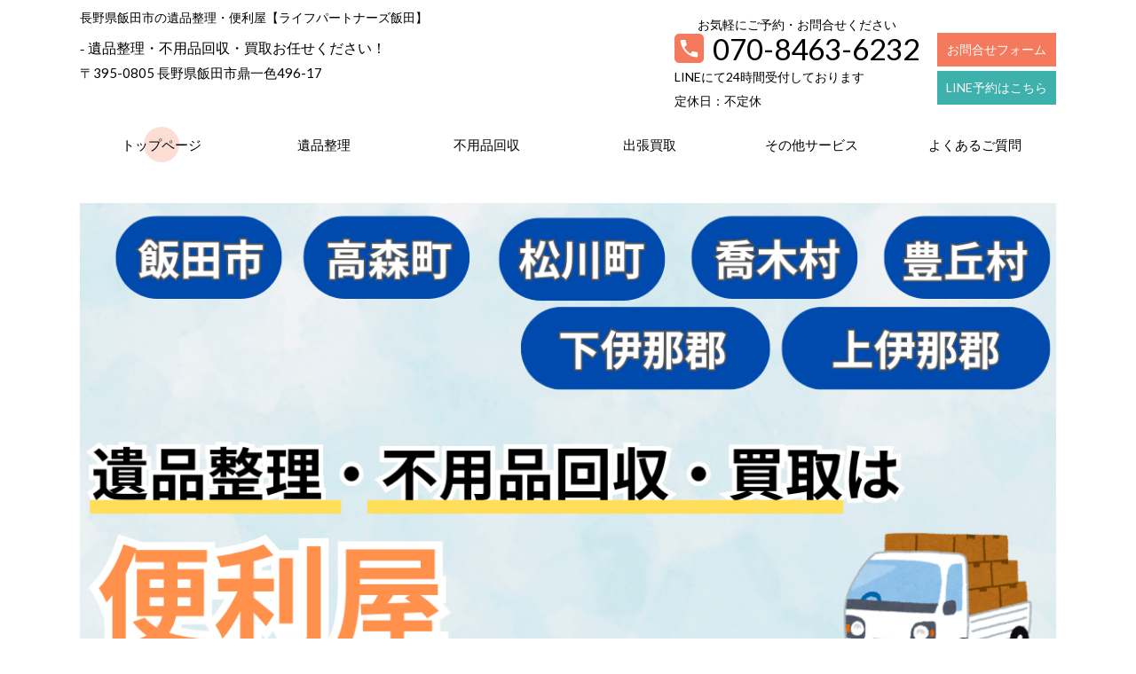

--- FILE ---
content_type: text/html; charset=utf-8
request_url: https://www.datsumou-ryse-iida.jp/
body_size: 40932
content:
<!DOCTYPE html> <?ra-page image-convert="no" g="SP" ?> <html lang="ja" prefix="og: http://ogp.me/ns#" class=""> <head> <meta charset="UTF-8"/> <meta name="keywords" content="飯田市,遺品整理,出張買取"/> <meta name="description" content="飯田市で遺品整理・買取は遺品整理・便利屋ライフパートナーズ飯田へ 店舗、倉庫、空き家、工場のお片付けや、工具、農機具、バイク、車、建設機などいらなくなったものや処分にお困りのものは、出張査定にて高価買取も致しますので、お気軽にご相談ください。"/> <meta property="og:site_name" content="飯田市で遺品整理・不用品回収・買取はライフパートナーズ飯田へ"/> <meta property="og:type" content="website"/> <meta property="og:url" content="https://www.datsumou-ryse-iida.jp/"/> <link rel="canonical" href="https://www.datsumou-ryse-iida.jp/"/> <meta name="disparea" content="vga"/> <meta name="format-detection" content="telephone=no"/> <meta name="SKYPE_TOOLBAR" content="SKYPE_TOOLBAR_PARSER_COMPATIBLE"/> <title>飯田市で遺品整理・不用品回収・買取はライフパートナーズ飯田へ</title> <link rel="stylesheet" type="text/css" href="/_master/acre/themes/037B-N00/pc/theme.css?1743412714"/> <noscript> <link rel="stylesheet" href="/cms_v2/_master/acre/common/css/noscript.css"> </noscript> </head> <body class="mod-body"> <div class="area-all"> <a id="top"></a> <header class="area-header" data-cms-parts-group=""> <div class="area-header-inner"> </div> <div class="area-header-inner2"> <div> <div class="t0-b-headerCombi2-bPlacer"> <header class="t0-b-headerCombi2"><span><span><span></span></span></span> <div class="t0-b-headerCombi2__bd"><div><span><span><span></span></span></span> <div class="t0-b-headerCombi2__col1"><span><span><span></span></span></span><div class="outerHtml"><div class="ex-topSpacingTweak-up-2s"> <div class="t0-b-headerUnit-siteTitle-bPlacer"> <div class="t0-b-headerUnit-siteTitle g-fontFamily-mincho"> <a href="/" target=""> <div class="t0-b-headerUnit-siteTitle__bd"> <div class="t0-b-headerUnit-siteTitle__bd-textCol"> <p class="t0-b-headerUnit-siteTitle__bd-note" data-switchable-key="contents.0.useUpperCaption">長野県飯田市の遺品整理・便利屋【ライフパートナーズ飯田】</p> <div class="t0-b-headerUnit-siteTitle__bd-siteName"> <p><span style="font-size:16px"><span style="background-color:rgb(255, 255, 255); color:rgb(0, 0, 0)">- 遺品整理・不用品回収・買取お任せください！</span></span></p> </div> </div> </div> </a> </div></div> </div> <div class="ex-topSpacingTweak-up-2s"> <div class="t0-b-headerUnit-text-bPlacer"> <div class="t0-b-headerUnit-text"> <p><span>〒395-0805 長野県飯田市鼎一色496-17</span><br/> &nbsp;</p> </div> </div> </div> </div></div> <div class="t0-b-headerCombi2__col2"><span><span><span></span></span></span><div class="outerHtml"><div class="ex-topSpacingTweak-up-4s"> <div class="t0-b-headerUnit-text-bPlacer"> <div class="t0-b-headerUnit-text"> <p style="text-align:center"><span style="font-size:14px">お気軽にご予約・お問合せください</span></p> </div> </div> </div> <div class="ex-topSpacingTweak-up-4s"> <div class="t0-b-headerUnit-contact-tel2-bPlacer"> <div class="t0-b-headerUnit-contact-tel2 t0-b-headerUnit-contact-tel2--size-3"> <div class="t0-b-headerUnit-contact-tel2__wrap"> <div class="t0-b-headerUnit-contact-tel2__bd"> <span class="t0-b-headerUnit-contact-tel2__tel"></span> <span>070-8463-6232</span> </div> <span></span> </div> </div> </div> </div> <div class="ex-topSpacingTweak-up-3s"> <div class="t0-b-headerUnit-text-bPlacer"> <div class="t0-b-headerUnit-text"> <p><span style="font-size:14px">LINEにて24時間受付しております<br/> 定休日：不定休</span></p> </div> </div> </div> </div></div> <div class="t0-b-headerCombi2__col3"><span><span><span></span></span></span><div class="outerHtml"><div class="ex-topSpacingTweak-down-9s"> <div class="t0-b-headerUnit-contact-navB2-bPlacer"> <div class="t0-b-headerUnit-contact-navB2 t0-b-headerUnit-contact-navB2--size-2"> <a href="/contact" target=""> <div class="t0-b-headerUnit-contact-navB2__inner"> <span><span><span></span></span></span> <div>お問合せフォーム</div> </div> </a> </div> </div> </div> <div class="ex-topSpacingTweak-down-2s"> <div class="t0-b-headerUnit-contact-navB-bPlacer"> <div class="t0-b-headerUnit-contact-navB t0-b-headerUnit-contact-navB--size-2"> <a href="https://line.me/ti/p/%40937huezu" target="_blank"> <div class="t0-b-headerUnit-contact-navB__inner"> <span><span><span></span></span></span> <div>LINE予約はこちら</div> </div> </a> </div> </div> </div> </div></div> </div></div> </header> </div> </div> <div class="ex-topSpacingTweak-up-1s"> <div class="t0-b-headerMenu9-bPlacer"> <div class="t0-b-headerMenu9 t0-b-headerMenu9--widthEqualized t0-b-headerMenu9--fixDisplay"> <span><span><span></span></span></span> <input type="checkbox" id="t0-b-headerMenu9__panel" class="on-off"> <label for="t0-b-headerMenu9__panel">MENU</label> <div> <span><span><span></span></span></span> <ul> <li class="t0-b-headerMenu__item state-current"> <span><span><span><span></span></span></span></span> <a href="/" target=""> <div><span>トップページ</span></div> </a> </li> <li class="t0-b-headerMenu__item "> <span><span><span><span></span></span></span></span> <a href="/first" target="_blank"> <div><span>遺品整理</span></div> </a> </li> <li class="t0-b-headerMenu__item "> <span><span><span><span></span></span></span></span> <a href="/17434123242533" target="_blank"> <div><span>不用品回収</span></div> </a> </li> <li class="t0-b-headerMenu__item "> <span><span><span><span></span></span></span></span> <a href="/17434123276297" target="_blank"> <div><span>出張買取</span></div> </a> </li> <li class="t0-b-headerMenu__item "> <span><span><span><span></span></span></span></span> <a href="/17434123346715" target="_blank"> <div><span>その他サービス</span></div> </a> </li> <li class="t0-b-headerMenu__item "> <span><span><span><span></span></span></span></span> <a href="/contact" target=""> <div><span>よくあるご質問</span></div> </a> </li> </ul> </div> </div> </div> </div> </div> <div class="area-header-inner3"> </div> <div class="area-header-inner4"> <div class="mod-part-topicpath"> <div class="b-breadcrumbs-bPlacer"> <div class="b-breadcrumbs b-breadcrumbs--inHeader b-breadcrumbs--align-"><div><div> <span class="b-breadcrumbs__item" itemprop="itemListElement" itemscope itemtype="http://schema.org/ListItem"><a href="https://www.datsumou-ryse-iida.jp/" itemprop="item"><em><span itemprop="name">トップページ</span></em></a><meta itemprop="position" content="1"/></span> </div></div></div> </div> </div> </div> <div class="area-header-inner5"> </div> </header> <div class="area-container"> <div class="area-main" data-cms-parts-group=""> <div class="area-main-inner"> </div> <div class="area-main-inner2"> <div class=" t0-b-frameOuter0-bPlacer "> <div class="t0-b-frameOuter0"> <div class="t0-b-frameOuter0__frame"> <span><span><span></span></span></span> <div class="t0-b-frameOuter0__tp"></div> <div class="t0-b-frameOuter0__bd"> <span><span><span></span></span></span> <div class="t0-b-frame1col t0-b-mediaCols t0-b-mediaCols--colW-m t0-b-mediaCols--imgR ex-imageFloat"> <div class="t0-b-frameOuter0__row t0-b-frame1col__row t0-b-frame1col__colBasis" data-switchable-key="contents.4.switchable"> <div class="t0-b-mediaCols__div"> <div class="t0-b-mediaCols__col"><div> <div class=" t0-b-media-bPlacer "> <div class="t0-b-media" data-height-part=""> <div class="t0-b-media__media"> <span></span> <div class="t0-b-media__shape"> <div class="t0-b-media__media-img"> <img src="/_p/acre/21965/images/pc/9f971d38.png"> </div> </div> </div> <div class="t0-b-media__caption"> <p></p> </div> </div> </div> </div> </div> </div> </div> </div> </div> </div> </div> </div> <div class=" t0-b-frameOuter0-bPlacer "> <div class="t0-b-frameOuter0"> <div class="t0-b-frameOuter0__frame"> <span><span><span></span></span></span> <div class="t0-b-frameOuter0__tp"></div> <div class="t0-b-frameOuter0__bd"> <span><span><span></span></span></span> <div class="t0-b-frame1col t0-b-mediaCols t0-b-mediaCols--colW-m t0-b-mediaCols--imgR ex-imageFloat"> <div class="t0-b-frameOuter0__row t0-b-frame1col__row t0-b-frame1col__colBasis" data-switchable-key="contents.4.switchable"> <div class="t0-b-mediaCols__div"> <div class="t0-b-mediaCols__col"><div> <div class=" t0-b-media-bPlacer "> <div class="t0-b-media" data-height-part=""> <div class="t0-b-media__media"> <span></span> <a href="https://line.me/ti/p/%40apv9660j" target="_blank"> <div class="t0-b-media__shape"> <div class="t0-b-media__media-img"> <img src="/_p/acre/21965/images/pc/33b2252f.png"> </div> </div> </a> </div> </div> </div> </div> </div> </div> </div> </div> </div> </div> </div> </div> <div class=" t0-b-frameOuter0-bPlacer "> <div class="t0-b-frameOuter0"> <div class="t0-b-frameOuter0__frame"> <span><span><span></span></span></span> <div class="t0-b-frameOuter0__tp"></div> <div class="t0-b-frameOuter0__bd"> <span><span><span></span></span></span> <div class="t0-b-frame1col t0-b-mediaCols t0-b-mediaCols--colW-m t0-b-mediaCols--imgR ex-imageFloat"> <div class="t0-b-frameOuter0__row t0-b-frame1col__row t0-b-frame1col__colBasis" data-switchable-key="contents.4.switchable"> <div class="t0-b-mediaCols__div"> <div class="t0-b-mediaCols__col"><div> <div class=" t0-b-media-bPlacer "> <div class="t0-b-media" data-height-part=""> <div class="t0-b-media__media"> <span></span> <a href="tel:070-8463-6232"> <div class="t0-b-media__shape"> <div class="t0-b-media__media-img"> <img src="/_p/acre/21965/images/pc/c684bb98.jpg"> </div> </div> </a> </div> <div class="t0-b-media__caption"> <p>お電話でのお見積り依頼はこちらをクリック！</p> </div> </div> </div> </div> </div> </div> </div> </div> </div> </div> </div> </div> <div class=" t0-b-frameOuter0-bPlacer "> <div class="t0-b-frameOuter0"> <div class="t0-b-frameOuter0__frame"> <span><span><span></span></span></span> <div class="t0-b-frameOuter0__tp"></div> <div class="t0-b-frameOuter0__bd"> <span><span><span></span></span></span> <div class="t0-b-frame1col t0-b-mediaCols t0-b-mediaCols--colW-m t0-b-mediaCols--imgR ex-imageFloat"> <div class="t0-b-frameOuter0__row t0-b-frame1col__row t0-b-frame1col__colBasis" data-switchable-key="contents.4.switchable"> <div class="t0-b-mediaCols__div"> <div class="t0-b-mediaCols__col"><div> <div class=" t0-b-media-bPlacer "> <div class="t0-b-media" data-height-part=""> <div class="t0-b-media__media"> <span></span> <a href="https://line.me/ti/p/%40937huezu" target="_blank"> <div class="t0-b-media__shape"> <div class="t0-b-media__media-img"> <img src="/_p/acre/21965/images/pc/16450a3b.jpg"> </div> </div> </a> </div> </div> </div> </div> </div> </div> </div> </div> </div> </div> </div> </div> <div class=" t0-b-frameOuter0-bPlacer "> <div class="t0-b-frameOuter0"> <div class="t0-b-frameOuter0__frame"> <span><span><span></span></span></span> <div class="t0-b-frameOuter0__tp"></div> <div class="t0-b-frameOuter0__bd"> <span><span><span></span></span></span> <div class="t0-b-frame1col t0-b-mediaCols t0-b-mediaCols--colW-m t0-b-mediaCols--imgR ex-imageFloat"> <div class="t0-b-frameOuter0__row t0-b-frame1col__row t0-b-frame1col__colBasis" data-switchable-key="contents.4.switchable"> <div class="t0-b-mediaCols__div"> <div class="t0-b-mediaCols__col"><div> <div class=" t0-b-media-bPlacer "> <div class="t0-b-media" data-height-part=""> <div class="t0-b-media__media"> <span></span> <a href="/first"> <div class="t0-b-media__shape"> <div class="t0-b-media__media-img"> <img src="/_p/acre/21965/images/pc/e98c2a62.png"> </div> </div> </a> </div> </div> </div> </div> </div> </div> </div> </div> </div> </div> </div> </div> <div class=" t0-b-frameOuter0-bPlacer "> <div class="t0-b-frameOuter0"> <div class="t0-b-frameOuter0__frame"> <span><span><span></span></span></span> <div class="t0-b-frameOuter0__tp"></div> <div class="t0-b-frameOuter0__bd"> <span><span><span></span></span></span> <div class="t0-b-frame1col t0-b-mediaCols t0-b-mediaCols--colW-m t0-b-mediaCols--imgR ex-imageFloat"> <div class="t0-b-frameOuter0__row t0-b-frame1col__row t0-b-frame1col__colBasis" data-switchable-key="contents.4.switchable"> <div class="t0-b-mediaCols__div"> <div class="t0-b-mediaCols__col"></div> </div> </div> </div> </div> </div> </div> </div> <div class=" t0-b-frameOuter0-bPlacer "> <div class="t0-b-frameOuter0"> <div class="t0-b-frameOuter0__frame"> <span><span><span></span></span></span> <div class="t0-b-frameOuter0__tp"></div> <div class="t0-b-frameOuter0__bd"> <span><span><span></span></span></span> <div class="t0-b-frame1col t0-b-mediaCols t0-b-mediaCols--colW-m t0-b-mediaCols--imgR ex-imageFloat"> <div class="t0-b-frameOuter0__row t0-b-frame1col__row t0-b-frame1col__colBasis" data-switchable-key="contents.4.switchable"> <div class="t0-b-mediaCols__div"> <div class="t0-b-mediaCols__col"></div> </div> </div> </div> </div> </div> </div> </div> <div class=" t0-b-frameOuter0-bPlacer "> <div class="t0-b-frameOuter0"> <div class="t0-b-frameOuter0__frame"> <span><span><span></span></span></span> <div class="t0-b-frameOuter0__tp"></div> <div class="t0-b-frameOuter0__bd"> <span><span><span></span></span></span> <div class="t0-b-frame1col t0-b-mediaCols t0-b-mediaCols--colW-m t0-b-mediaCols--imgR ex-imageFloat"> <div class="t0-b-frameOuter0__row t0-b-frame1col__row t0-b-frame1col__colBasis" data-switchable-key="contents.4.switchable"> <div class="t0-b-mediaCols__div"> <div class="t0-b-mediaCols__col"></div> </div> </div> </div> </div> </div> </div> </div> <div class=" t0-b-frameOuter0-bPlacer "> <div class="t0-b-frameOuter0"> <div class="t0-b-frameOuter0__frame"> <span><span><span></span></span></span> <div class="t0-b-frameOuter0__tp"></div> <div class="t0-b-frameOuter0__bd"> <span><span><span></span></span></span> <div class="t0-b-frame1col t0-b-mediaCols t0-b-mediaCols--colW-m t0-b-mediaCols--imgR ex-imageFloat"> <div class="t0-b-frameOuter0__row t0-b-frame1col__row t0-b-frame1col__colBasis" data-switchable-key="contents.4.switchable"> <div class="t0-b-mediaCols__div"> <div class="t0-b-mediaCols__col"><div> <div class=" t0-b-media-bPlacer "> <div class="t0-b-media" data-height-part=""> <div class="t0-b-media__media"> <span></span> <a href="/17434123242533"> <div class="t0-b-media__shape"> <div class="t0-b-media__media-img"> <img src="/_p/acre/21965/images/pc/47c4baf4.png"> </div> </div> </a> </div> </div> </div> </div> </div> </div> </div> </div> </div> </div> </div> </div> <div class=" t0-b-frameOuter0-bPlacer "> <div class="t0-b-frameOuter0"> <div class="t0-b-frameOuter0__frame"> <span><span><span></span></span></span> <div class="t0-b-frameOuter0__tp"></div> <div class="t0-b-frameOuter0__bd"> <span><span><span></span></span></span> <div class="t0-b-frame1col t0-b-mediaCols t0-b-mediaCols--colW-l t0-b-mediaCols--imgR ex-imageFloat ex-spLayout__vertical"> <div class="t0-b-frameOuter0__row t0-b-frame1col__row t0-b-frame1col__colBasis" data-switchable-key="contents.4.switchable"> <div class="t0-b-mediaCols__div"> <div class="t0-b-mediaCols__col"></div> </div> </div> <div class="t0-b-frameOuter0__row t0-b-frame1col__row t0-b-frame1col__colBasis" data-switchable-key="contents.8.switchable"> </div> </div> </div> </div> </div> </div> <div class=" t0-b-frameOuter0-bPlacer "> <div class="t0-b-frameOuter0"> <div class="t0-b-frameOuter0__frame"> <span><span><span></span></span></span> <div class="t0-b-frameOuter0__tp"></div> <div class="t0-b-frameOuter0__bd"> <span><span><span></span></span></span> <div class="t0-b-frame1col t0-b-mediaCols t0-b-mediaCols--colW-m t0-b-mediaCols--imgR ex-imageFloat"> <div class="t0-b-frameOuter0__row t0-b-frame1col__row t0-b-frame1col__colBasis" data-switchable-key="contents.4.switchable"> <div class="t0-b-mediaCols__div"> <div class="t0-b-mediaCols__col"></div> </div> </div> </div> </div> </div> </div> </div> <div class=" t0-b-frameOuter0-bPlacer "> <div class="t0-b-frameOuter0"> <div class="t0-b-frameOuter0__frame"> <span><span><span></span></span></span> <div class="t0-b-frameOuter0__tp"></div> <div class="t0-b-frameOuter0__bd"> <span><span><span></span></span></span> <div class="t0-b-frame1col t0-b-mediaCols t0-b-mediaCols--colW-m t0-b-mediaCols--imgR ex-imageFloat"> <div class="t0-b-frameOuter0__row t0-b-frame1col__row t0-b-frame1col__colBasis" data-switchable-key="contents.4.switchable"> <div class="t0-b-frame1col__head"></div> </div> </div> </div> </div> </div> </div> <div class=" t0-b-frameOuter0-bPlacer "> <div class="t0-b-frameOuter0"> <div class="t0-b-frameOuter0__frame"> <span><span><span></span></span></span> <div class="t0-b-frameOuter0__tp"></div> <div class="t0-b-frameOuter0__bd"> <span><span><span></span></span></span> <div class="t0-b-frame1col t0-b-mediaCols t0-b-mediaCols--colW-m t0-b-mediaCols--imgR ex-imageFloat"> <div class="t0-b-frameOuter0__row t0-b-frame1col__row t0-b-frame1col__colBasis" data-switchable-key="contents.4.switchable"> <div class="t0-b-mediaCols__div"> <div class="t0-b-mediaCols__col"><div> <div class=" t0-b-media-bPlacer "> <div class="t0-b-media" data-height-part=""> <div class="t0-b-media__media"> <span></span> <a href="/17434123276297"> <div class="t0-b-media__shape"> <div class="t0-b-media__media-img"> <img src="/_p/acre/21965/images/pc/e7eadaa1.png"> </div> </div> </a> </div> </div> </div> </div> </div> </div> </div> </div> </div> </div> </div> </div> <div class=" t0-b-frameOuter0-bPlacer "> <div class="t0-b-frameOuter0"> <div class="t0-b-frameOuter0__frame"> <span><span><span></span></span></span> <div class="t0-b-frameOuter0__tp"></div> <div class="t0-b-frameOuter0__bd"> <span><span><span></span></span></span> <div class="t0-b-frame1col t0-b-mediaCols t0-b-mediaCols--colW-m t0-b-mediaCols--imgR ex-imageFloat"> <div class="t0-b-frameOuter0__row t0-b-frame1col__row t0-b-frame1col__colBasis" data-switchable-key="contents.4.switchable"> <div class="t0-b-mediaCols__div"> <div class="t0-b-mediaCols__col"><div> <div class=" t0-b-media-bPlacer "> <div class="t0-b-media" data-height-part=""> <div class="t0-b-media__media"> <span></span> <a href="/17434123346715"> <div class="t0-b-media__shape"> <div class="t0-b-media__media-img"> <img src="/_p/acre/21965/images/pc/547062eb.png"> </div> </div> </a> </div> </div> </div> </div> </div> </div> </div> </div> </div> </div> </div> </div> <div class=" t0-b-frameOuter0-bPlacer "> <div class="t0-b-frameOuter0"> <div class="t0-b-frameOuter0__frame"> <span><span><span></span></span></span> <div class="t0-b-frameOuter0__tp"></div> <div class="t0-b-frameOuter0__bd"> <span><span><span></span></span></span> <div class="t0-b-frame1col t0-b-mediaCols t0-b-mediaCols--colW-m t0-b-mediaCols--imgR ex-imageFloat ex-spLayout__vertical"> <div class="t0-b-frameOuter0__row t0-b-frame1col__row t0-b-frame1col__colBasis" data-switchable-key="contents.4.switchable"> <div class="t0-b-frame1col__head"></div> <div class="t0-b-mediaCols__div"> <div class="t0-b-mediaCols__col"></div> </div> </div> <div class="t0-b-frameOuter0__row t0-b-frame1col__row t0-b-frame1col__colBasis" data-switchable-key="contents.8.switchable"> <div class="t0-b-frame1col__head"></div> <div class="t0-b-mediaCols__div"> <div class="t0-b-mediaCols__col"><div> <div class=" t0-b-media-bPlacer "> <div class="t0-b-media" data-height-part=""> <div class="t0-b-media__media"> <span></span> <div class="t0-b-media__shape"> <div class="t0-b-media__media-img"> <img src="/_p/acre/21965/images/pc/7d7d1d3b.png"> </div> </div> </div> </div> </div> </div> </div> </div> </div> <div class="t0-b-frameOuter0__row"></div> </div> </div> </div> </div> </div> <div class=" t0-b-frameOuter0-bPlacer "> <div class="t0-b-frameOuter0"> <div class="t0-b-frameOuter0__frame"> <span><span><span></span></span></span> <div class="t0-b-frameOuter0__tp"></div> <div class="t0-b-frameOuter0__bd"> <span><span><span></span></span></span> <div class="t0-b-frame1col t0-b-mediaCols t0-b-mediaCols--colW-m t0-b-mediaCols--imgR ex-imageFloat"> <div class="t0-b-frameOuter0__row t0-b-frame1col__row t0-b-frame1col__colBasis" data-switchable-key="contents.4.switchable"> <div class="t0-b-mediaCols__div"> <div class="t0-b-mediaCols__col"><div> <div class=" t0-b-media-bPlacer "> <div class="t0-b-media" data-height-part=""> <div class="t0-b-media__media"> <span></span> <div class="t0-b-media__shape"> <div class="t0-b-media__media-img"> <img src="/_p/acre/21965/images/pc/30394914.png"> </div> </div> </div> </div> </div> </div> </div> </div> </div> </div> </div> </div> </div> </div> <div class=" t0-b-frameOuter0-bPlacer "> <div class="t0-b-frameOuter0"> <div class="t0-b-frameOuter0__frame"> <span><span><span></span></span></span> <div class="t0-b-frameOuter0__tp"></div> <div class="t0-b-frameOuter0__bd"> <span><span><span></span></span></span> <div class="t0-b-frame1col t0-b-mediaCols t0-b-mediaCols--colW-m t0-b-mediaCols--imgR ex-imageFloat"> <div class="t0-b-frameOuter0__row t0-b-frame1col__row t0-b-frame1col__colBasis" data-switchable-key="contents.4.switchable"> <div class="t0-b-frame1col__head"><div class="ex-leftSpacingTweak-"> <div class=" t0-b-lv3H6-bPlacer "> <div class="t0-b-lv3H6 t0-b-lv3H6--align-l t0-b-lv3H6--size-2" data-height-part=""> <span><span><span></span></span></span> <div> <div class="t0-b-lv3H6__iconPlacer"> <span class="t0-b-lv3H6__icon"></span> </div> <h3><span style="color:#FFFFFF"><span style="background-color:#000000">お問い合わせはLINEにてお気軽にどうぞ！　</span></span></h3> </div> </div> </div> </div> </div> </div> </div> </div> </div> </div> </div> <div class=" t0-b-frameOuter0-bPlacer "> <div class="t0-b-frameOuter0"> <div class="t0-b-frameOuter0__frame"> <span><span><span></span></span></span> <div class="t0-b-frameOuter0__tp"></div> <div class="t0-b-frameOuter0__bd"> <span><span><span></span></span></span> <div class="t0-b-frame1col t0-b-mediaCols t0-b-mediaCols--colW-m t0-b-mediaCols--imgR ex-imageFloat"> <div class="t0-b-frameOuter0__row t0-b-frame1col__row t0-b-frame1col__colBasis" data-switchable-key="contents.4.switchable"> <div class="t0-b-mediaCols__div"> <div class="t0-b-mediaCols__col"><div> <div class=" t0-b-media-bPlacer "> <div class="t0-b-media" data-height-part=""> <div class="t0-b-media__media"> <span></span> <a href="https://line.me/ti/p/%40937huezu" target="_blank"> <div class="t0-b-media__shape"> <div class="t0-b-media__media-img"> <img src="/_p/acre/21965/images/pc/821b6033.jpg"> </div> </div> </a> </div> </div> </div> </div> </div> </div> </div> </div> </div> </div> </div> </div> <div class=" t0-b-frameOuter0-bPlacer "> <div class="t0-b-frameOuter0"> <div class="t0-b-frameOuter0__upper outerHtml"></div> <div class="t0-b-frameOuter0__frame"> <span><span><span></span></span></span> <div class="t0-b-frameOuter0__tp"></div> <div class="t0-b-frameOuter0__bd"> <span><span><span></span></span></span> <div class="t0-b-frame1col t0-b-mediaCols t0-b-mediaCols--colW-m t0-b-mediaCols--imgR ex-imageFloat ex-spLayout__vertical"> <div class="t0-b-frameOuter0__row t0-b-frame1col__row t0-b-frame1col__colBasis" data-switchable-key="contents.4.switchable"> </div> </div> </div> </div> </div> </div> <div class="ex-topSpacingTweak-up-3s" data-part-type="fullWidth"> <div class=""> <div class="t0-b-fullWidthFrame3"> <span><span><span></span></span></span> <div class="t0-b-fullWidthFrame3__bd"><span><span><span></span></span></span> <div class="t0-b-twoColsMedia t0-b-twoColsMedia--colW-m t0-b-twoColsMedia--imgR ex-imageFloat ex-spLayout__vertical"> <div class="t0-b-twoColsMedia__div t0-b-twoColsMedia--spacing-4s"> <div class="t0-b-twoColsMedia__row1col2"> <div class="outerHtml"></div> </div> <div class="clearfix"></div></div> </div> </div> </div> </div> </div> <div data-part-type="fullWidth"> <div class=""> <div class="t0-b-fullWidthFrame9"> <span><span><span></span></span></span> <div class="t0-b-fullWidthFrame9__bd"><span><span><span></span></span></span> <div class="t0-b-twoColsMedia t0-b-twoColsMedia--colW-m t0-b-twoColsMedia--imgR ex-spLayout__vertical"> <div class="t0-b-twoColsMedia__div t0-b-twoColsMedia--spacing-4s"> <div class="t0-b-twoColsMedia__row1col2"> <div class="outerHtml"><div class="ex-leftSpacingTweak- ex-topSpacingTweak-down-1s"> <div class=" t0-b-lv2H-bPlacer "> <div class="t0-b-lv2H t0-b-lv2H--align- t0-b-lv2H--size-2 g-fontFamily-mincho" data-height-part=""> <span><span><span></span></span></span> <div> <div class="t0-b-lv2H__iconPlacer"> <span class="t0-b-lv2H__icon"></span> </div> <h2>アクセス</h2> </div> </div> </div> </div> <div class="ex-topSpacingTweak-up-2s"> <div class=" t0-b-freeHtml-bPlacer "> <div class="t0-b-freeHtml t0-b-freeHtml--width-" data-height-part=""> <div><iframe src="https://www.google.com/maps/embed?pb=!1m18!1m12!1m3!1d3248.086962755309!2d137.81330532271582!3d35.502127850969615!2m3!1f0!2f0!3f0!3m2!1i1024!2i768!4f13.1!3m3!1m2!1s0x601c99a597484bb5%3A0x96ffb1fa24468008!2z44CSMzk1LTA4MDUg6ZW36YeO55yM6aOv55Sw5biC6byO5LiA6Imy!5e0!3m2!1sja!2sjp!4v1640584382542!5m2!1sja!2sjp" width="1200" height="350" style="border:0;" allowfullscreen="" loading="lazy"></iframe></div> </div> </div> </div> </div> </div> <div class="clearfix"></div></div> </div> </div> </div> </div> </div> </div> <div class="area-main-inner3"> </div> <div class="area-main-inner4"> </div> </div> <div class="area-sub" data-cms-parts-group=""> <div class="area-sub-inner"> <div> <div class="t0-b-sideBox5-bPlacer"> <div class="t0-b-sideBox5"><span><span><span></span></span></span> <div class="t0-b-sideBox5__hd t0-b-sideBox5--align-"><span><span><span></span></span></span> <h4>お気軽にお問合せください</h4> </div> <div class="t0-b-sideBox5__bd"><span><span><span></span></span></span><div class="outerHtml"><div class="ex-topSpacingTweak-up-3s"> <div class="t0-b-sideBoxMedia-bPlacer"> <div class="t0-b-sideBoxMedia t0-b-sideBoxMedia--width-"> <div class="t0-b-sideBoxMedia__main"><span><span><span></span></span></span> <div class="t0-b-sideBoxMedia__shape"> <div class="t0-b-sideBoxMedia__media-img"> <img src="/_p/acre/21965/images/pc/6ff259fc.png"> </div> </div> </div> </div> </div> </div> <div class="ex-topSpacingTweak-up-2s"> <div class="t0-b-sideBoxTextStrong-bPlacer"> <p class="t0-b-sideBoxTextStrong">お電話でのご予約・お問合せ</p> </div> </div> <div class="ex-topSpacingTweak-up-2s"> <div class="t0-b-sideBoxIconText-tel2-bPlacer"> <div class="t0-b-sideBoxIconText-tel2"> <div class="t0-b-sideBoxIconText-tel2__wrap"> <div class="t0-b-sideBoxIconText-tel2__bd"> <span class="t0-b-sideBoxIconText-tel2__icon t0-b-sideBoxIconText-tel2__tel"></span> <span>070-8463-6232</span> </div> </div> </div> </div> </div> <div class="ex-topSpacingTweak-up-1s"> <div class="t0-b-sideBoxText-bPlacer"> <p class="t0-b-sideBoxText">＜受付時間＞<br/> 24時間LINEにて受付しております。<br/> ※営業時間外は後程返信いたします。</p> </div> </div> <div> <div class="t0-b-sideBoxText-bPlacer"> <p class="t0-b-sideBoxText">フォームは24時間受付中です。お気軽にご連絡ください。</p> </div> </div> <div class="ex-topSpacingTweak-up-1s"> <div class="t0-b-sideNavBItem2-bPlacer"> <div class="t0-b-sideNavBItem2"> <a href="/contact" target=""> <div class="t0-b-sideNavBItem2__inner"> <span><span><span></span></span></span> <div>お問合せフォーム</div> </div> </a> </div> </div> </div> <div class="ex-topSpacingTweak-up-1s"> <div class="t0-b-sideNavBItem-bPlacer"> <div class="t0-b-sideNavBItem"> <a href="https://line.me/ti/p/%40937huezu" target="_blank"> <div class="t0-b-sideNavBItem__inner"> <span><span><span></span></span></span> <div>LINE予約はこちら</div> </div> </a> </div> </div> </div> </div></div> </div> </div> </div> <div> <div class="t0-b-sideBox5-bPlacer"> <div class="t0-b-sideBox5"><span><span><span></span></span></span> <div class="t0-b-sideBox5__hd t0-b-sideBox5--align-"><span><span><span></span></span></span> <h4>新着情報・お知らせ</h4> </div> <div class="t0-b-sideBox5__bd"><span><span><span></span></span></span><div class="outerHtml"><div> <div class="t0-b-sideBoxLabeledList3-bPlacer"> <div class="t0-b-sideBoxLabeledList3"> <div class="t0-b-sideBoxLabeledList3__item"> <div class="t0-b-sideBoxLabeledList3__item-hd"><span><span><span></span></span></span><div>2021/12/28</div></div> <div class="t0-b-sideBoxLabeledList3__item-bd">ホームページを公開しました</div> </div> </div> </div> </div> </div></div> </div> </div> </div> <div> <div class="b-sideMenu4-bPlacer"> <div class="b-sideMenu4"><span><span><span></span></span></span> <input type="checkbox" id="b-sideMenu4__panel" class="on-off"> <label for="b-sideMenu4__panel">MENU</label> <div class="b-sideMenu4__bd"><span><span><span></span></span></span> <div class="b-sideMenu__list"><ul><li class="b-sideMenu__item state-current" data-page="590380"><div class="b-sideMenu__item2"><span><span><span></span></span></span><div><a href="/"><span><span>トップページ</span></span></a></div></div></li><li class="b-sideMenu__item " data-page="590381"><div class="b-sideMenu__item2"><span><span><span></span></span></span><div><a href="/first"><span><span>遺品整理</span></span></a></div></div></li><li class="b-sideMenu__item " data-page="1034502"><div class="b-sideMenu__item2"><span><span><span></span></span></span><div><a href="/17434123242533"><span><span>不用品回収</span></span></a></div></div></li><li class="b-sideMenu__item " data-page="1034503"><div class="b-sideMenu__item2"><span><span><span></span></span></span><div><a href="/17434123276297"><span><span>出張買取サービス</span></span></a></div></div></li><li class="b-sideMenu__item " data-page="1034504"><div class="b-sideMenu__item2"><span><span><span></span></span></span><div><a href="/17434123346715"><span><span>その他サービス</span></span></a></div></div></li><li class="b-sideMenu__item " data-page="590394"><div class="b-sideMenu__item2"><span><span><span></span></span></span><div><a href="/access"><span><span>店舗情報</span></span></a></div></div></li><li class="b-sideMenu__item " data-page="590396"><div class="b-sideMenu__item2"><span><span><span></span></span></span><div><a href="/column"><span><span>ブログ</span></span></a></div></div></li><li class="b-sideMenu__item " data-page="590397"><div class="b-sideMenu__item2"><span><span><span></span></span></span><div><a href="/contact"><span><span>お問合せ</span></span></a></div></div><div class="b-sideMenu__list"><ul></ul></div></li></ul></div> </div> </div> </div> </div> <div class="ex-topSpacingTweak-down-1s"> <div class="t0-b-sideBox-bPlacer"> <div class="t0-b-sideBox"><span><span><span></span></span></span> <div class="t0-b-sideBox__hd t0-b-sideBox--align-"><span><span><span></span></span></span> <h4>ライフパートナーズ飯田</h4> </div> <div class="t0-b-sideBox__bd"><span><span><span></span></span></span><div class="outerHtml"><div class="ex-topSpacingTweak-up-2s"> <div class="t0-b-sideBoxMedia-bPlacer"> <div class="t0-b-sideBoxMedia t0-b-sideBoxMedia--width-"> <div class="t0-b-sideBoxMedia__main"><span><span><span></span></span></span> <div class="t0-b-sideBoxMedia__shape"> <div class="t0-b-sideBoxMedia__media-img"> <img src="/_p/acre/21965/images/pc/1dffdfbc.jpg"> </div> </div> </div> </div> </div> </div> <div> <div class="t0-b-sideFreeHtml-bPlacer"> <div class="t0-b-sideFreeHtml"><iframe src="https://www.google.com/maps/embed?pb=!1m18!1m12!1m3!1d3248.086962755309!2d137.81330532271582!3d35.502127850969615!2m3!1f0!2f0!3f0!3m2!1i1024!2i768!4f13.1!3m3!1m2!1s0x601c99a597484bb5%3A0x96ffb1fa24468008!2z44CSMzk1LTA4MDUg6ZW36YeO55yM6aOv55Sw5biC6byO5LiA6Imy!5e0!3m2!1sja!2sjp!4v1640584382542!5m2!1sja!2sjp" width="300" height="150" style="border:0;" allowfullscreen="" loading="lazy"></iframe></div> </div> </div> <div class="ex-topSpacingTweak-down-2s"> <div class="t0-b-sideBoxLv1H-bPlacer"> <div class="t0-b-sideBoxLv1H t0-b-sideBoxLv1H--align-"><span><span><span></span></span></span><div> <div class="t0-b-sideBoxLv1H__iconPlacer"><span class="t0-b-sideBoxLv1H__icon"></span></div> <h5>住所</h5> </div></div> </div> </div> <div> <div class="t0-b-sideBoxText-bPlacer"> <p class="t0-b-sideBoxText">〒395-0805<br/> 長野県飯田市鼎一色496-17</p> </div> </div> <div class="ex-topSpacingTweak-down-2s"> <div class="t0-b-sideBoxLv1H-bPlacer"> <div class="t0-b-sideBoxLv1H t0-b-sideBoxLv1H--align-"><span><span><span></span></span></span><div> <div class="t0-b-sideBoxLv1H__iconPlacer"><span class="t0-b-sideBoxLv1H__icon"></span></div> <h5>アクセス</h5> </div></div> </div> </div> <div> <div class="t0-b-sideBoxText-bPlacer"> <p class="t0-b-sideBoxText">※出張専門のため店舗には人がおりません。</p> </div> </div> <div class="ex-topSpacingTweak-down-2s"> <div class="t0-b-sideBoxLv1H-bPlacer"> <div class="t0-b-sideBoxLv1H t0-b-sideBoxLv1H--align-"><span><span><span></span></span></span><div> <div class="t0-b-sideBoxLv1H__iconPlacer"><span class="t0-b-sideBoxLv1H__icon"></span></div> <h5>受付時間</h5> </div></div> </div> </div> <div> <div class="t0-b-sideBoxText-bPlacer"> <p class="t0-b-sideBoxText">作業中で出られない場合は、折り返しご連絡いたします。<br/> お急ぎでない場合はLINEにてお気軽にご相談ください。</p> </div> </div> <div class="ex-topSpacingTweak-down-4s"> <div class="t0-b-sideBoxLv1H-bPlacer"> <div class="t0-b-sideBoxLv1H t0-b-sideBoxLv1H--align-"><span><span><span></span></span></span><div> <div class="t0-b-sideBoxLv1H__iconPlacer"><span class="t0-b-sideBoxLv1H__icon"></span></div> <h5>定休日</h5> </div></div> </div> </div> <div> <div class="t0-b-sideBoxText-bPlacer"> <p class="t0-b-sideBoxText">不定休</p> </div> </div> </div></div> </div> </div> </div> </div> <div class="area-sub-inner2"> </div> <div class="area-sub-inner3"> <div> <div class="t0-b-sideNavItemWithImg2-bPlacer"> <div> <div class="t0-b-sideNavItemWithImg2 t0-b-sideNavItemWithImg2--imgL"> <a href="/contact" target=""> <div class="t0-b-sideNavItemWithImg2__inner"><span><span><span></span></span></span> <div class="t0-b-sideNavItemWithImg2__img"> <img src="/_p/acre/21965/images/pc/692bbf08.png"> </div> <div class="t0-b-sideNavItemWithImg2__text"> お問合せ </div> </div> </a> </div> </div> </div> </div> <div> <div class="t0-b-sideNavItemWithImg-bPlacer"> <div> <div class="t0-b-sideNavItemWithImg t0-b-sideNavItemWithImg--imgL"> <a href="http://line.me/ti/p/%40apv9660j" target="_blank"> <div class="t0-b-sideNavItemWithImg__inner"><span><span><span></span></span></span> <div class="t0-b-sideNavItemWithImg__img"> <img src="/_p/acre/21965/images/pc/184d0b06.png"> </div> <div class="t0-b-sideNavItemWithImg__text"> LINE予約 </div> </div> </a> </div> </div> </div> </div> </div> <div class="area-sub-inner4"> </div> </div> </div> <footer class="area-footer" data-cms-parts-group=""> <div class="area-footer-inner"> </div> <div class="area-footer-inner2"> <div data-part-type="fullWidth"> <div class="t0-b-footerFullWidthFrame3-bPlacer"> <div class="t0-b-footerFullWidthFrame3"> <span><span><span></span></span></span> <div class="t0-b-footerFullWidthFrame3__bd"><span><span><span></span></span></span> <div class="t0-b-twoColsMedia t0-b-twoColsMedia--colW- t0-b-twoColsMedia--imgL ex-spLayout__vertical"> <div class="t0-b-twoColsMedia__div t0-b-twoColsMedia--spacing-4s"> <div class="t0-b-twoColsMedia__row1col1 outerHtml" style="width:65%;"><div class="ex-topSpacingTweak-down-1s"> <div class=" t0-b-siteTitle-bPlacer "> <div class="t0-b-siteTitle g-fontFamily-mincho" data-height-part=""> <a href="/" target=""> <div class="t0-b-siteTitle__bd" data-height-part=""> <div class="t0-b-siteTitle__bd-textCol"> <p class="t0-b-siteTitle__bd-note" data-switchable-key="contents.0.useUpperCaption">遺品整理・不用品回収・買取専門店</p> <p class="t0-b-siteTitle__bd-siteName"><span style="font-size:36px">便利屋ライフパートナーズ飯田</span></p> </div> </div> </a> </div> </div> </div> <div class="ex-leftSpacingTweak- ex-topSpacingTweak-up-3s"> <div class=" t0-b-wysiwyg-bPlacer "> <div class="t0-b-wysiwyg" data-height-part=""> <p>〒395-0805 長野県飯田市鼎一色496-17</p> </div> </div> </div> <div class="ex-leftSpacingTweak- ex-topSpacingTweak-up-1s"> <div class=" t0-b-wysiwyg-bPlacer "> <div class="t0-b-wysiwyg" data-height-part=""> <p><span style="font-size:16.002px">＜お取扱いサービス＞</span><br/> 遺品整理・不用品回収・不用品買取・工具買取・農機具買取・店舗機器買取・建設機器買取・バイク買取・車買取・建設資材買取・リサイクルショップ・リユース</p> </div> </div> </div> </div> <div class="t0-b-twoColsMedia__row1col2"> <div class="outerHtml"><div class="ex-topSpacingTweak-down-3s"> <div class=" t0-b-iconText-tel-bPlacer "> <div class="t0-b-iconText-tel t0-b-iconText-tel--size-3 t0-b-iconText-tel--align-" data-height-part=""> <div class="t0-b-iconText-tel__wrap"> <div> <div class="t0-b-iconText-tel__ruby">お気軽にご予約・お問合せください</div> <div class="t0-b-iconText-tel__bd"><span class="t0-b-iconText-tel__icon t0-b-iconText-tel__tel"></span><span>070-8463-6232</span> </div><span></span> </div> </div> </div> </div> </div> <div class="ex-leftSpacingTweak- ex-topSpacingTweak-up-3s"> <div class=" t0-b-wysiwyg-bPlacer "> <div class="t0-b-wysiwyg" data-height-part=""> <p>受付時間：LINEにて24時間受け付けております。<br/> 定休日　：不定休</p> </div> </div> </div> <div class="ex-topSpacingTweak-up-2s"> <div class=" t0-b-navBItem2-bPlacer "> <div class="t0-b-navBItem2 t0-b-navBItem2--size-3 t0-b-navBItem2--width-m t0-b-navBItem2--align-" data-height-part=""> <a href="/contact" target=""> <div class="t0-b-navBItem2__inner"><span><span><span></span></span></span> <div>お問合せフォーム</div> </div> </a> </div> </div> </div> <div class="ex-topSpacingTweak-up-2s"> <div class=" t0-b-navBItem-bPlacer "> <div class="t0-b-navBItem t0-b-navBItem--size-3 t0-b-navBItem--width-m t0-b-navBItem--align-" data-height-part=""> <a href="https://line.me/ti/p/%40937huezu" target="_blank"> <div class="t0-b-navBItem__inner"><span><span><span></span></span></span> <div>LINE予約はこちら</div> </div> </a> </div> </div> </div> </div> </div> <div class="clearfix"></div></div> </div> </div> <div class="t0-b-footerFullWidthFrame3__ft outerHtml"></div> </div> </div> </div> </div> <div class="area-footer-inner3"> </div> <div class="area-footer-inner4"> <div> <div class="t0-b-footerMenuWithCp3 t0-b-footerMenuWithCp3--widthEqualized"><div> <p>(C) Ryse</p> <div class="t0-b-footerMenuWithCp3__menu"> <ul> <li class=""> <div></div> </li> <li class=""> <a href="/" target=""> <div>トップページ</div> </a> </li> <li class=""> <a href="/" target=""> <div>選ばれる理由</div> </a> </li> <li class=""> <a href="/" target=""> <div>メニュー＆料金</div> </a> </li> <li class=""> <div>サービスの流れ</div> </li> <li class=""> <div>お客さまの声</div> </li> <li class=""> <div>よくあるご質問</div> </li> <li class=""> <a href="/access" target=""> <div>サロン概要</div> </a> </li> </ul> </div> </div></div> </div> </div> <div class="area-footer-inner5"> </div> </footer> <div class="area-float-bottom" data-cms-parts-group=""> <div class="area-float-bottom-inner"> </div> <div class="area-float-bottom-inner2"> </div> <div class="area-float-bottom-inner3"> </div> </div> </div> <div data-parts-name="part-footer-027" class="mod-box22"> <div class="mod-box25"> <p class="mod-login"> <a href="https://www.akibare-hp.com/startpage/auth/sign_in" rel="nofollow" target="_blank">ログイン（あきばれホームページ）</a> </p> </div> </div> <script type="text/javascript">
var pkBaseURL = (("https:" == document.location.protocol) ? "https://stats.wms-analytics.net/" : "http://stats.wms-analytics.net/");
document.write(unescape("%3Cscript src='" + pkBaseURL + "piwik.js' type='text/javascript'%3E%3C/script%3E"));
</script><script type="text/javascript">
try {
var piwikTracker = Piwik.getTracker(pkBaseURL + "piwik.php", 35972);
piwikTracker.trackPageView();
piwikTracker.enableLinkTracking();
} catch( err ) {}
</script><noscript><p><img src="http://stats.wms-analytics.net/piwik.php?idsite=35972" style="border:0" alt=""/></p></noscript> <script>
  (function() {
    var protocol = location.protocol;
    document.write('<script src="' + protocol + '//ajax.googleapis.com/ajax/libs/jquery/1.9.1/jquery.min.js">\x3C/script>');
  }());
</script> <script src="https://cdnjs.cloudflare.com/ajax/libs/object-fit-images/3.2.4/ofi.min.js"></script> <script src="/cms_v2/_master/acre/common/js/form.js"></script> <script src="/cms_v2/_master/acre/common/js/pc.js?1743412714"></script> <script src="/cms_v2/_master/acre/common/js/pc2.js?1743412714"></script> </body> </html>

--- FILE ---
content_type: image/svg+xml
request_url: https://www.datsumou-ryse-iida.jp/_master/acre/themes/037B-N00/imgs/iconText-tel/01/tel.svg
body_size: 154
content:
<svg xmlns="http://www.w3.org/2000/svg" width="46" height="46"><path d="M2360.94 90.771c-1.43-.724-9.92-1.382-12.94.229-2.79 1.492 5.91 44.386 44 45 2.96-4.084 1-13 1-13l-14-3s-4.26 6.819-6 6c-5.43-2.552-14.98-13.977-15-16s6-6 6-6-1.69-12.541-3.06-13.229" style="fill:#3fb1ac;fill-rule:evenodd" transform="translate(-2347.53 -90)"/></svg>

--- FILE ---
content_type: image/svg+xml
request_url: https://www.datsumou-ryse-iida.jp/_master/acre/themes/037B-N00/imgs/iconText-tel/02/tel.svg
body_size: 149
content:
<svg xmlns="http://www.w3.org/2000/svg" width="63" height="63"><rect width="63" height="63" fill="#f57a5d" rx="10" ry="10"/><path fill="#fff" fill-rule="evenodd" d="M23.78 13.98c-.88-.96-8.05-1.12-10.49.19-2.26 1.2 4.78 35.95 35.64 36.45 2.4-3.31.81-10.53.81-10.53L38.4 37.66s-3.45 5.52-4.86 4.85c-4.4-2.06-12.13-11.32-12.15-12.95s4.86-4.87 4.86-4.87-1.81-9.99-2.47-10.71"/></svg>

--- FILE ---
content_type: image/svg+xml
request_url: https://www.datsumou-ryse-iida.jp/_master/acre/themes/037B-N00/imgs/breadcrumbs/01/house.svg
body_size: 391
content:
<svg xmlns="http://www.w3.org/2000/svg" width="29" height="28"><path d="m733.134 6858.64-12.66-16.42a1.7 1.7 0 0 0-.2-.22 1.8 1.8 0 0 0-.381-.29h-.01c-.022-.01-.045-.03-.069-.04a.1.1 0 0 1-.042-.02.1.1 0 0 1-.038-.02.2.2 0 0 1-.062-.02c-.006 0-.013-.01-.019-.01l-.076-.03h-.007a.3.3 0 0 0-.084-.02l-.086-.03c-.028 0-.057-.01-.084-.01h-.006c-.026-.01-.051-.01-.077-.02h-.083a.02.02 0 0 0-.022-.01h-.281a.02.02 0 0 0-.022.01h-.083c-.026.01-.052.01-.077.02h-.006c-.028 0-.056.01-.084.01l-.086.03a.3.3 0 0 0-.082.02h-.008l-.075.03c-.006 0-.013.01-.019.01a.2.2 0 0 1-.063.02.07.07 0 0 1-.039.02.1.1 0 0 1-.041.02c-.023.01-.046.03-.069.04h-.009a1.7 1.7 0 0 0-.381.29 1.7 1.7 0 0 0-.2.22l-12.66 16.42a1.877 1.877 0 0 0 .334 2.63 1.86 1.86 0 0 0 2.622-.33l.779-1.01v8.53a1.347 1.347 0 0 0 1.336 1.35h18.159a1.347 1.347 0 0 0 1.336-1.35v-8.53l.778 1.01a1.86 1.86 0 0 0 2.623.33 1.88 1.88 0 0 0 .324-2.63m-15.142 6.21h-3.563v-3.58h3.563zm0-5.59h-3.563v-3.58h3.563zm5.545 5.59h-3.563v-3.58h3.563zm0-5.59h-3.563v-3.58h3.563z" style="fill:#3fb1ac;fill-rule:evenodd" transform="translate(-704.438 -6841.47)"/></svg>